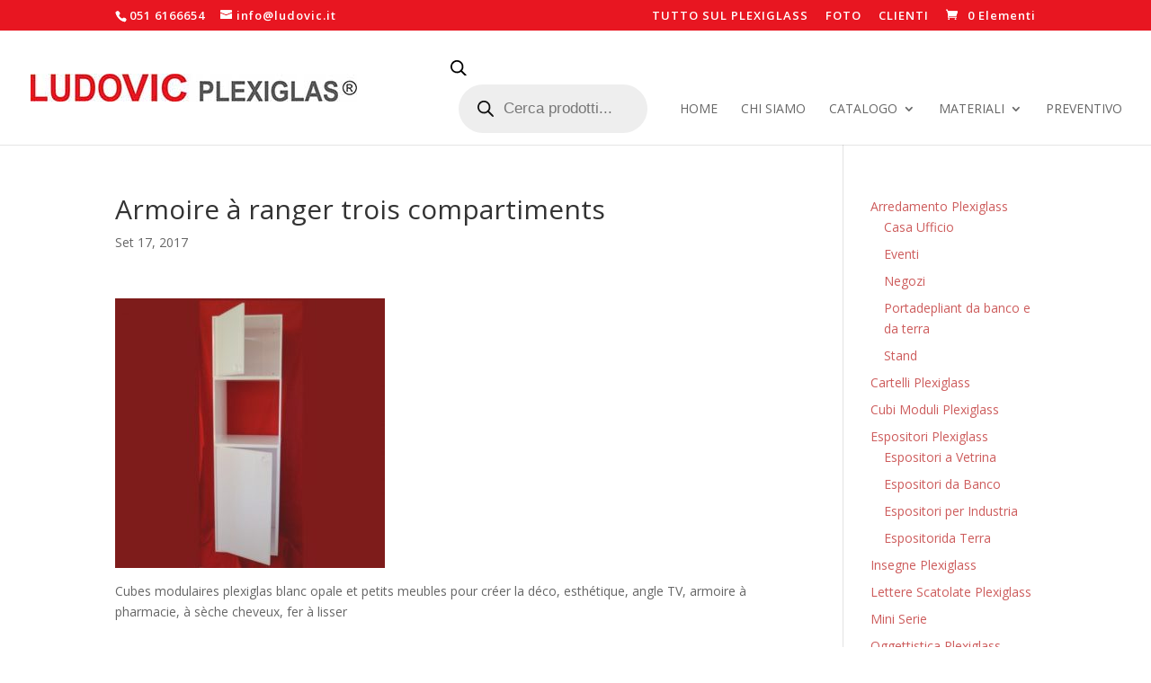

--- FILE ---
content_type: text/css
request_url: https://ludovic.it/wp-content/plugins/woocommerce-catalog-mode-/public/css/woocommerce-catalog-mode-custom.css?ver=1.5.13
body_size: 360
content:
.fusion-woo-product-design-clean .products .product-title, .fusion-woo-product-design-clean .slides .product-title {
    font-style: normal;
}
.modal-backdrop {
    z-index:1;    
}
.summary-container h1.product_title.entry-title {
    color: #333333 !important;
    font-weight: 100;
}
#woocommerce-catalog_custom_button {
    background: #82ce00;
    border-color: #000000;
    border-width: 1px;
    border-style: solid;
    border-radius: 2px;
    box-shadow: none!important;
    padding: 13px 29px;
    line-height: 17px;
    font-size: 14px;
    color:#333;
    display:inline-block;
    margin-bottom:15px;
}

#woocommerce-catalog_custom_button:hover {
    color:#fff;
    border-color: #fff;
    border-width: 1px;
    border-style: solid;
}
#enquiryModal.modal {
 z-index: 25000;
}
span.wpcf7-list-item {
    display: inline-block;
    margin: 0 0 0 0em;
}	

.woocommerce-products-header h1.categorie-tag-title {
fontSize:21;
line-height: 1.29;
--minFontSize:21;
font-family:PT Sans&quot;
font-weight: 400;
line-height: 27px;
letter-spacing: 0px;
font-style: normal;
color: #000;
}.woocommerce-cart-form .product-price, .woocommerce-cart-form .product-subtotal{ display: none; }

--- FILE ---
content_type: text/css
request_url: https://ludovic.it/wp-content/et-cache/25241/et-core-unified-cpt-tb-53090-deferred-25241.min.css?ver=1769173287
body_size: 0
content:
.et_pb_section_0_tb_footer{height:143px;min-height:120.8px;max-height:197px}.et_pb_section_0_tb_footer.et_pb_section{padding-top:24px;padding-bottom:35px}